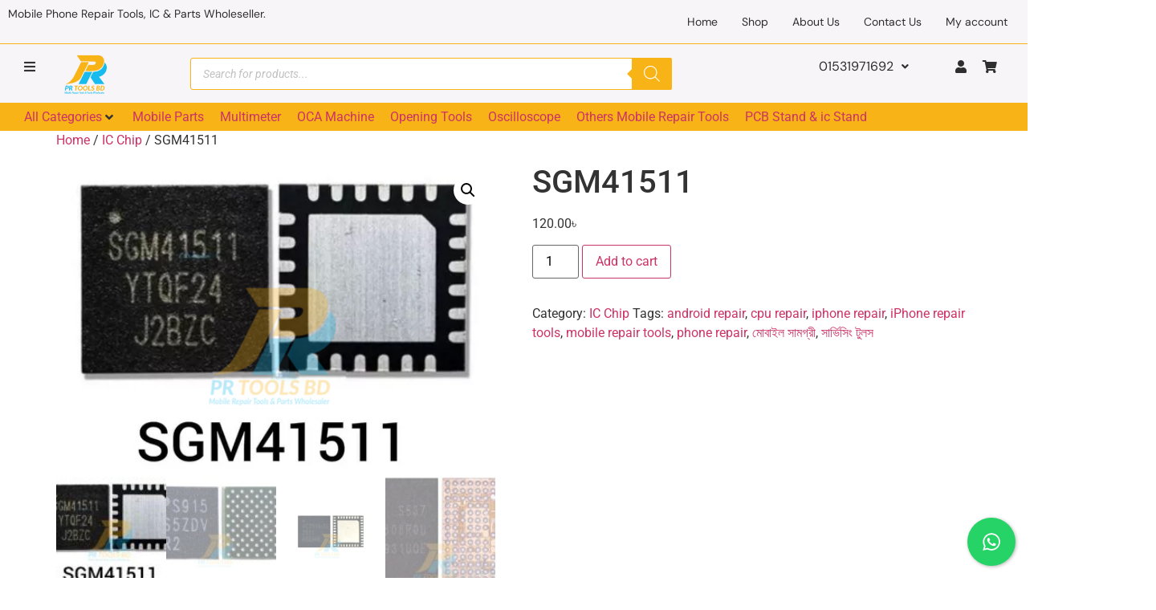

--- FILE ---
content_type: text/css
request_url: https://prtoolsbd.com/wp-content/uploads/elementor/css/post-120.css?ver=1768946478
body_size: 1851
content:
.elementor-120 .elementor-element.elementor-element-f1224c8{--display:flex;--flex-direction:row;--container-widget-width:initial;--container-widget-height:100%;--container-widget-flex-grow:1;--container-widget-align-self:stretch;--flex-wrap-mobile:wrap;--gap:0px 0px;--row-gap:0px;--column-gap:0px;border-style:solid;--border-style:solid;border-width:0px 0px 1px 0px;--border-top-width:0px;--border-right-width:0px;--border-bottom-width:1px;--border-left-width:0px;border-color:#F8B316;--border-color:#F8B316;--padding-top:0px;--padding-bottom:0px;--padding-left:0px;--padding-right:0px;}.elementor-120 .elementor-element.elementor-element-f1224c8:not(.elementor-motion-effects-element-type-background), .elementor-120 .elementor-element.elementor-element-f1224c8 > .elementor-motion-effects-container > .elementor-motion-effects-layer{background-color:#F8F5F9;}.elementor-120 .elementor-element.elementor-element-ef36a18{--display:flex;--flex-direction:column;--container-widget-width:100%;--container-widget-height:initial;--container-widget-flex-grow:0;--container-widget-align-self:initial;--flex-wrap-mobile:wrap;--justify-content:center;}.elementor-widget-heading .elementor-heading-title{font-family:var( --e-global-typography-primary-font-family ), Sans-serif;font-size:var( --e-global-typography-primary-font-size );font-weight:var( --e-global-typography-primary-font-weight );color:var( --e-global-color-primary );}.elementor-120 .elementor-element.elementor-element-8bbb5f7 .elementor-heading-title{font-family:"DM Sans", Sans-serif;font-size:14px;font-weight:400;color:#2E2E2E;}.elementor-120 .elementor-element.elementor-element-54d9eaf{--display:flex;--flex-direction:column;--container-widget-width:100%;--container-widget-height:initial;--container-widget-flex-grow:0;--container-widget-align-self:initial;--flex-wrap-mobile:wrap;}.elementor-widget-navigation-menu .menu-item a.hfe-menu-item.elementor-button{background-color:var( --e-global-color-accent );font-family:var( --e-global-typography-accent-font-family ), Sans-serif;font-weight:var( --e-global-typography-accent-font-weight );}.elementor-widget-navigation-menu .menu-item a.hfe-menu-item.elementor-button:hover{background-color:var( --e-global-color-accent );}.elementor-widget-navigation-menu a.hfe-menu-item, .elementor-widget-navigation-menu a.hfe-sub-menu-item{font-family:var( --e-global-typography-primary-font-family ), Sans-serif;font-size:var( --e-global-typography-primary-font-size );font-weight:var( --e-global-typography-primary-font-weight );}.elementor-widget-navigation-menu .menu-item a.hfe-menu-item, .elementor-widget-navigation-menu .sub-menu a.hfe-sub-menu-item{color:var( --e-global-color-text );}.elementor-widget-navigation-menu .menu-item a.hfe-menu-item:hover,
								.elementor-widget-navigation-menu .sub-menu a.hfe-sub-menu-item:hover,
								.elementor-widget-navigation-menu .menu-item.current-menu-item a.hfe-menu-item,
								.elementor-widget-navigation-menu .menu-item a.hfe-menu-item.highlighted,
								.elementor-widget-navigation-menu .menu-item a.hfe-menu-item:focus{color:var( --e-global-color-accent );}.elementor-widget-navigation-menu .hfe-nav-menu-layout:not(.hfe-pointer__framed) .menu-item.parent a.hfe-menu-item:before,
								.elementor-widget-navigation-menu .hfe-nav-menu-layout:not(.hfe-pointer__framed) .menu-item.parent a.hfe-menu-item:after{background-color:var( --e-global-color-accent );}.elementor-widget-navigation-menu .hfe-nav-menu-layout:not(.hfe-pointer__framed) .menu-item.parent .sub-menu .hfe-has-submenu-container a:after{background-color:var( --e-global-color-accent );}.elementor-widget-navigation-menu .hfe-pointer__framed .menu-item.parent a.hfe-menu-item:before,
								.elementor-widget-navigation-menu .hfe-pointer__framed .menu-item.parent a.hfe-menu-item:after{border-color:var( --e-global-color-accent );}
							.elementor-widget-navigation-menu .sub-menu li a.hfe-sub-menu-item,
							.elementor-widget-navigation-menu nav.hfe-dropdown li a.hfe-sub-menu-item,
							.elementor-widget-navigation-menu nav.hfe-dropdown li a.hfe-menu-item,
							.elementor-widget-navigation-menu nav.hfe-dropdown-expandible li a.hfe-menu-item,
							.elementor-widget-navigation-menu nav.hfe-dropdown-expandible li a.hfe-sub-menu-item{font-family:var( --e-global-typography-accent-font-family ), Sans-serif;font-weight:var( --e-global-typography-accent-font-weight );}.elementor-120 .elementor-element.elementor-element-6987dec .menu-item a.hfe-menu-item{padding-left:15px;padding-right:15px;}.elementor-120 .elementor-element.elementor-element-6987dec .menu-item a.hfe-sub-menu-item{padding-left:calc( 15px + 20px );padding-right:15px;}.elementor-120 .elementor-element.elementor-element-6987dec .hfe-nav-menu__layout-vertical .menu-item ul ul a.hfe-sub-menu-item{padding-left:calc( 15px + 40px );padding-right:15px;}.elementor-120 .elementor-element.elementor-element-6987dec .hfe-nav-menu__layout-vertical .menu-item ul ul ul a.hfe-sub-menu-item{padding-left:calc( 15px + 60px );padding-right:15px;}.elementor-120 .elementor-element.elementor-element-6987dec .hfe-nav-menu__layout-vertical .menu-item ul ul ul ul a.hfe-sub-menu-item{padding-left:calc( 15px + 80px );padding-right:15px;}.elementor-120 .elementor-element.elementor-element-6987dec .menu-item a.hfe-menu-item, .elementor-120 .elementor-element.elementor-element-6987dec .menu-item a.hfe-sub-menu-item{padding-top:10px;padding-bottom:10px;}.elementor-120 .elementor-element.elementor-element-6987dec ul.sub-menu{width:220px;}.elementor-120 .elementor-element.elementor-element-6987dec .sub-menu a.hfe-sub-menu-item,
						 .elementor-120 .elementor-element.elementor-element-6987dec nav.hfe-dropdown li a.hfe-menu-item,
						 .elementor-120 .elementor-element.elementor-element-6987dec nav.hfe-dropdown li a.hfe-sub-menu-item,
						 .elementor-120 .elementor-element.elementor-element-6987dec nav.hfe-dropdown-expandible li a.hfe-menu-item,
						 .elementor-120 .elementor-element.elementor-element-6987dec nav.hfe-dropdown-expandible li a.hfe-sub-menu-item{padding-top:15px;padding-bottom:15px;}.elementor-120 .elementor-element.elementor-element-6987dec > .elementor-widget-container{margin:0px 0px 0px 0px;padding:0px 0px 0px 0px;}.elementor-120 .elementor-element.elementor-element-6987dec a.hfe-menu-item, .elementor-120 .elementor-element.elementor-element-6987dec a.hfe-sub-menu-item{font-family:"DM Sans", Sans-serif;font-size:14px;font-weight:400;}.elementor-120 .elementor-element.elementor-element-6987dec .menu-item a.hfe-menu-item, .elementor-120 .elementor-element.elementor-element-6987dec .sub-menu a.hfe-sub-menu-item{color:#2E2E2E;}.elementor-120 .elementor-element.elementor-element-6987dec .menu-item a.hfe-menu-item:hover,
								.elementor-120 .elementor-element.elementor-element-6987dec .sub-menu a.hfe-sub-menu-item:hover,
								.elementor-120 .elementor-element.elementor-element-6987dec .menu-item.current-menu-item a.hfe-menu-item,
								.elementor-120 .elementor-element.elementor-element-6987dec .menu-item a.hfe-menu-item.highlighted,
								.elementor-120 .elementor-element.elementor-element-6987dec .menu-item a.hfe-menu-item:focus{color:#F8B316;}.elementor-120 .elementor-element.elementor-element-6987dec .sub-menu,
								.elementor-120 .elementor-element.elementor-element-6987dec nav.hfe-dropdown,
								.elementor-120 .elementor-element.elementor-element-6987dec nav.hfe-dropdown-expandible,
								.elementor-120 .elementor-element.elementor-element-6987dec nav.hfe-dropdown .menu-item a.hfe-menu-item,
								.elementor-120 .elementor-element.elementor-element-6987dec nav.hfe-dropdown .menu-item a.hfe-sub-menu-item{background-color:#fff;}.elementor-120 .elementor-element.elementor-element-6987dec .sub-menu li.menu-item:not(:last-child),
						.elementor-120 .elementor-element.elementor-element-6987dec nav.hfe-dropdown li.menu-item:not(:last-child),
						.elementor-120 .elementor-element.elementor-element-6987dec nav.hfe-dropdown-expandible li.menu-item:not(:last-child){border-bottom-style:solid;border-bottom-color:#c4c4c4;border-bottom-width:1px;}.elementor-120 .elementor-element.elementor-element-654d7b7{--display:flex;--flex-direction:row;--container-widget-width:initial;--container-widget-height:100%;--container-widget-flex-grow:1;--container-widget-align-self:stretch;--flex-wrap-mobile:wrap;--gap:0px 0px;--row-gap:0px;--column-gap:0px;--margin-top:0px;--margin-bottom:0px;--margin-left:0px;--margin-right:0px;--padding-top:0px;--padding-bottom:0px;--padding-left:0px;--padding-right:0px;}.elementor-120 .elementor-element.elementor-element-654d7b7:not(.elementor-motion-effects-element-type-background), .elementor-120 .elementor-element.elementor-element-654d7b7 > .elementor-motion-effects-container > .elementor-motion-effects-layer{background-color:#F8F5F9;}.elementor-120 .elementor-element.elementor-element-f981dea{--display:flex;--flex-direction:column;--container-widget-width:100%;--container-widget-height:initial;--container-widget-flex-grow:0;--container-widget-align-self:initial;--flex-wrap-mobile:wrap;--justify-content:center;}.elementor-120 .elementor-element.elementor-element-f981dea.e-con{--flex-grow:0;--flex-shrink:0;}.elementor-120 .elementor-element.elementor-element-02fa161 .jet-mobile-menu__container{z-index:999;}.elementor-120 .elementor-element.elementor-element-02fa161 .jet-mobile-menu-widget .jet-mobile-menu-cover{z-index:calc(999-1);}.elementor-120 .elementor-element.elementor-element-02fa161 .jet-mobile-menu__item .jet-menu-icon{align-self:center;justify-content:center;}.elementor-120 .elementor-element.elementor-element-02fa161 .jet-mobile-menu__item .jet-menu-badge{align-self:flex-start;}.elementor-120 .elementor-element.elementor-element-343b1bf{--display:flex;--flex-direction:column;--container-widget-width:calc( ( 1 - var( --container-widget-flex-grow ) ) * 100% );--container-widget-height:initial;--container-widget-flex-grow:0;--container-widget-align-self:initial;--flex-wrap-mobile:wrap;--justify-content:center;--align-items:flex-start;--gap:0px 0px;--row-gap:0px;--column-gap:0px;--margin-top:0px;--margin-bottom:0px;--margin-left:0px;--margin-right:0px;--padding-top:0px;--padding-bottom:0px;--padding-left:0px;--padding-right:0px;}.elementor-120 .elementor-element.elementor-element-343b1bf.e-con{--flex-grow:0;--flex-shrink:0;}.elementor-widget-image .widget-image-caption{color:var( --e-global-color-text );font-family:var( --e-global-typography-text-font-family ), Sans-serif;font-weight:var( --e-global-typography-text-font-weight );}.elementor-120 .elementor-element.elementor-element-d135762 > .elementor-widget-container{margin:0px 0px 0px 0px;padding:0px 0px 0px 0px;}.elementor-120 .elementor-element.elementor-element-d135762{text-align:center;}.elementor-120 .elementor-element.elementor-element-d135762 img{max-width:73px;}.elementor-120 .elementor-element.elementor-element-1c9eeb0{--display:flex;--flex-direction:column;--container-widget-width:100%;--container-widget-height:initial;--container-widget-flex-grow:0;--container-widget-align-self:initial;--flex-wrap-mobile:wrap;--justify-content:center;}.elementor-120 .elementor-element.elementor-element-1c9eeb0.e-con{--align-self:center;}.elementor-120 .elementor-element.elementor-element-802b976{width:100%;max-width:100%;}.elementor-120 .elementor-element.elementor-element-802b976 > .elementor-widget-container{margin:0px 0px 0px 0px;padding:0px 0px 0px 0px;}.elementor-120 .elementor-element.elementor-element-a7b0fd0{--display:flex;--flex-direction:column;--container-widget-width:calc( ( 1 - var( --container-widget-flex-grow ) ) * 100% );--container-widget-height:initial;--container-widget-flex-grow:0;--container-widget-align-self:initial;--flex-wrap-mobile:wrap;--justify-content:center;--align-items:flex-end;--gap:20px 20px;--row-gap:20px;--column-gap:20px;}.elementor-120 .elementor-element.elementor-element-2982cec .menu-item a.hfe-menu-item{padding-left:10px;padding-right:10px;}.elementor-120 .elementor-element.elementor-element-2982cec .menu-item a.hfe-sub-menu-item{padding-left:calc( 10px + 20px );padding-right:10px;}.elementor-120 .elementor-element.elementor-element-2982cec .hfe-nav-menu__layout-vertical .menu-item ul ul a.hfe-sub-menu-item{padding-left:calc( 10px + 40px );padding-right:10px;}.elementor-120 .elementor-element.elementor-element-2982cec .hfe-nav-menu__layout-vertical .menu-item ul ul ul a.hfe-sub-menu-item{padding-left:calc( 10px + 60px );padding-right:10px;}.elementor-120 .elementor-element.elementor-element-2982cec .hfe-nav-menu__layout-vertical .menu-item ul ul ul ul a.hfe-sub-menu-item{padding-left:calc( 10px + 80px );padding-right:10px;}.elementor-120 .elementor-element.elementor-element-2982cec .menu-item a.hfe-menu-item, .elementor-120 .elementor-element.elementor-element-2982cec .menu-item a.hfe-sub-menu-item{padding-top:10px;padding-bottom:10px;}.elementor-120 .elementor-element.elementor-element-2982cec ul.sub-menu{width:220px;}.elementor-120 .elementor-element.elementor-element-2982cec .sub-menu a.hfe-sub-menu-item,
						 .elementor-120 .elementor-element.elementor-element-2982cec nav.hfe-dropdown li a.hfe-menu-item,
						 .elementor-120 .elementor-element.elementor-element-2982cec nav.hfe-dropdown li a.hfe-sub-menu-item,
						 .elementor-120 .elementor-element.elementor-element-2982cec nav.hfe-dropdown-expandible li a.hfe-menu-item,
						 .elementor-120 .elementor-element.elementor-element-2982cec nav.hfe-dropdown-expandible li a.hfe-sub-menu-item{padding-top:15px;padding-bottom:15px;}.elementor-120 .elementor-element.elementor-element-2982cec > .elementor-widget-container{margin:0px 0px 0px 0px;padding:0px 0px 0px 0px;}.elementor-120 .elementor-element.elementor-element-2982cec a.hfe-menu-item, .elementor-120 .elementor-element.elementor-element-2982cec a.hfe-sub-menu-item{font-family:"DM Sans", Sans-serif;font-size:16px;font-weight:400;}.elementor-120 .elementor-element.elementor-element-2982cec .menu-item a.hfe-menu-item, .elementor-120 .elementor-element.elementor-element-2982cec .sub-menu a.hfe-sub-menu-item{color:#2E2E2E;}.elementor-120 .elementor-element.elementor-element-2982cec .menu-item a.hfe-menu-item:hover,
								.elementor-120 .elementor-element.elementor-element-2982cec .sub-menu a.hfe-sub-menu-item:hover,
								.elementor-120 .elementor-element.elementor-element-2982cec .menu-item.current-menu-item a.hfe-menu-item,
								.elementor-120 .elementor-element.elementor-element-2982cec .menu-item a.hfe-menu-item.highlighted,
								.elementor-120 .elementor-element.elementor-element-2982cec .menu-item a.hfe-menu-item:focus{color:#F8B316;}.elementor-120 .elementor-element.elementor-element-2982cec .sub-menu,
								.elementor-120 .elementor-element.elementor-element-2982cec nav.hfe-dropdown,
								.elementor-120 .elementor-element.elementor-element-2982cec nav.hfe-dropdown-expandible,
								.elementor-120 .elementor-element.elementor-element-2982cec nav.hfe-dropdown .menu-item a.hfe-menu-item,
								.elementor-120 .elementor-element.elementor-element-2982cec nav.hfe-dropdown .menu-item a.hfe-sub-menu-item{background-color:#fff;}.elementor-120 .elementor-element.elementor-element-2982cec .sub-menu li.menu-item:not(:last-child),
						.elementor-120 .elementor-element.elementor-element-2982cec nav.hfe-dropdown li.menu-item:not(:last-child),
						.elementor-120 .elementor-element.elementor-element-2982cec nav.hfe-dropdown-expandible li.menu-item:not(:last-child){border-bottom-style:solid;border-bottom-color:#c4c4c4;border-bottom-width:1px;}.elementor-120 .elementor-element.elementor-element-1273504{--display:flex;--flex-direction:column;--container-widget-width:calc( ( 1 - var( --container-widget-flex-grow ) ) * 100% );--container-widget-height:initial;--container-widget-flex-grow:0;--container-widget-align-self:initial;--flex-wrap-mobile:wrap;--justify-content:center;--align-items:flex-end;--gap:20px 20px;--row-gap:20px;--column-gap:20px;}.elementor-120 .elementor-element.elementor-element-1273504.e-con{--flex-grow:0;--flex-shrink:0;}.elementor-120 .elementor-element.elementor-element-5762c91 .menu-item a.hfe-menu-item{padding-left:10px;padding-right:10px;}.elementor-120 .elementor-element.elementor-element-5762c91 .menu-item a.hfe-sub-menu-item{padding-left:calc( 10px + 20px );padding-right:10px;}.elementor-120 .elementor-element.elementor-element-5762c91 .hfe-nav-menu__layout-vertical .menu-item ul ul a.hfe-sub-menu-item{padding-left:calc( 10px + 40px );padding-right:10px;}.elementor-120 .elementor-element.elementor-element-5762c91 .hfe-nav-menu__layout-vertical .menu-item ul ul ul a.hfe-sub-menu-item{padding-left:calc( 10px + 60px );padding-right:10px;}.elementor-120 .elementor-element.elementor-element-5762c91 .hfe-nav-menu__layout-vertical .menu-item ul ul ul ul a.hfe-sub-menu-item{padding-left:calc( 10px + 80px );padding-right:10px;}.elementor-120 .elementor-element.elementor-element-5762c91 .menu-item a.hfe-menu-item, .elementor-120 .elementor-element.elementor-element-5762c91 .menu-item a.hfe-sub-menu-item{padding-top:10px;padding-bottom:10px;}.elementor-120 .elementor-element.elementor-element-5762c91 ul.sub-menu{width:220px;}.elementor-120 .elementor-element.elementor-element-5762c91 .sub-menu a.hfe-sub-menu-item,
						 .elementor-120 .elementor-element.elementor-element-5762c91 nav.hfe-dropdown li a.hfe-menu-item,
						 .elementor-120 .elementor-element.elementor-element-5762c91 nav.hfe-dropdown li a.hfe-sub-menu-item,
						 .elementor-120 .elementor-element.elementor-element-5762c91 nav.hfe-dropdown-expandible li a.hfe-menu-item,
						 .elementor-120 .elementor-element.elementor-element-5762c91 nav.hfe-dropdown-expandible li a.hfe-sub-menu-item{padding-top:15px;padding-bottom:15px;}.elementor-120 .elementor-element.elementor-element-5762c91 > .elementor-widget-container{margin:0px 0px 0px 0px;padding:0px 0px 0px 0px;}.elementor-120 .elementor-element.elementor-element-5762c91.elementor-element{--flex-grow:0;--flex-shrink:0;}.elementor-120 .elementor-element.elementor-element-5762c91 a.hfe-menu-item, .elementor-120 .elementor-element.elementor-element-5762c91 a.hfe-sub-menu-item{font-family:"DM Sans", Sans-serif;font-size:16px;font-weight:400;}.elementor-120 .elementor-element.elementor-element-5762c91 .menu-item a.hfe-menu-item, .elementor-120 .elementor-element.elementor-element-5762c91 .sub-menu a.hfe-sub-menu-item{color:#2E2E2E;}.elementor-120 .elementor-element.elementor-element-5762c91 .menu-item a.hfe-menu-item:hover,
								.elementor-120 .elementor-element.elementor-element-5762c91 .sub-menu a.hfe-sub-menu-item:hover,
								.elementor-120 .elementor-element.elementor-element-5762c91 .menu-item.current-menu-item a.hfe-menu-item,
								.elementor-120 .elementor-element.elementor-element-5762c91 .menu-item a.hfe-menu-item.highlighted,
								.elementor-120 .elementor-element.elementor-element-5762c91 .menu-item a.hfe-menu-item:focus{color:#F8B316;}.elementor-120 .elementor-element.elementor-element-5762c91 .sub-menu,
								.elementor-120 .elementor-element.elementor-element-5762c91 nav.hfe-dropdown,
								.elementor-120 .elementor-element.elementor-element-5762c91 nav.hfe-dropdown-expandible,
								.elementor-120 .elementor-element.elementor-element-5762c91 nav.hfe-dropdown .menu-item a.hfe-menu-item,
								.elementor-120 .elementor-element.elementor-element-5762c91 nav.hfe-dropdown .menu-item a.hfe-sub-menu-item{background-color:#fff;}.elementor-120 .elementor-element.elementor-element-5762c91 .sub-menu li.menu-item:not(:last-child),
						.elementor-120 .elementor-element.elementor-element-5762c91 nav.hfe-dropdown li.menu-item:not(:last-child),
						.elementor-120 .elementor-element.elementor-element-5762c91 nav.hfe-dropdown-expandible li.menu-item:not(:last-child){border-bottom-style:solid;border-bottom-color:#c4c4c4;border-bottom-width:1px;}.elementor-120 .elementor-element.elementor-element-d55c864{--display:flex;--flex-direction:row;--container-widget-width:initial;--container-widget-height:100%;--container-widget-flex-grow:1;--container-widget-align-self:stretch;--flex-wrap-mobile:wrap;}.elementor-120 .elementor-element.elementor-element-d55c864:not(.elementor-motion-effects-element-type-background), .elementor-120 .elementor-element.elementor-element-d55c864 > .elementor-motion-effects-container > .elementor-motion-effects-layer{background-color:#F8B316;}.elementor-120 .elementor-element.elementor-element-af4a646{--display:flex;--margin-top:-8px;--margin-bottom:-9px;--margin-left:0px;--margin-right:0px;}.elementor-120 .elementor-element.elementor-element-e68c2ff > .elementor-widget-container{margin:-11px 0px -11px 0px;}@media(max-width:1024px){.elementor-widget-heading .elementor-heading-title{font-size:var( --e-global-typography-primary-font-size );}.elementor-widget-navigation-menu a.hfe-menu-item, .elementor-widget-navigation-menu a.hfe-sub-menu-item{font-size:var( --e-global-typography-primary-font-size );}body:not(.rtl) .elementor-120 .elementor-element.elementor-element-6987dec.hfe-nav-menu__breakpoint-tablet .hfe-nav-menu__layout-horizontal .hfe-nav-menu > li.menu-item:not(:last-child){margin-right:0px;}body .elementor-120 .elementor-element.elementor-element-6987dec nav.hfe-nav-menu__layout-vertical .hfe-nav-menu > li.menu-item:not(:last-child){margin-bottom:0px;}body:not(.rtl) .elementor-120 .elementor-element.elementor-element-5762c91.hfe-nav-menu__breakpoint-tablet .hfe-nav-menu__layout-horizontal .hfe-nav-menu > li.menu-item:not(:last-child){margin-right:0px;}body .elementor-120 .elementor-element.elementor-element-5762c91 nav.hfe-nav-menu__layout-vertical .hfe-nav-menu > li.menu-item:not(:last-child){margin-bottom:0px;}}@media(max-width:767px){.elementor-120 .elementor-element.elementor-element-f1224c8{--margin-top:0px;--margin-bottom:0px;--margin-left:0px;--margin-right:0px;--padding-top:0px;--padding-bottom:0px;--padding-left:0px;--padding-right:0px;}.elementor-widget-heading .elementor-heading-title{font-size:var( --e-global-typography-primary-font-size );}.elementor-widget-navigation-menu a.hfe-menu-item, .elementor-widget-navigation-menu a.hfe-sub-menu-item{font-size:var( --e-global-typography-primary-font-size );}.elementor-120 .elementor-element.elementor-element-6987dec .menu-item a.hfe-menu-item{padding-left:5px;padding-right:5px;}.elementor-120 .elementor-element.elementor-element-6987dec .menu-item a.hfe-sub-menu-item{padding-left:calc( 5px + 20px );padding-right:5px;}.elementor-120 .elementor-element.elementor-element-6987dec .hfe-nav-menu__layout-vertical .menu-item ul ul a.hfe-sub-menu-item{padding-left:calc( 5px + 40px );padding-right:5px;}.elementor-120 .elementor-element.elementor-element-6987dec .hfe-nav-menu__layout-vertical .menu-item ul ul ul a.hfe-sub-menu-item{padding-left:calc( 5px + 60px );padding-right:5px;}.elementor-120 .elementor-element.elementor-element-6987dec .hfe-nav-menu__layout-vertical .menu-item ul ul ul ul a.hfe-sub-menu-item{padding-left:calc( 5px + 80px );padding-right:5px;}.elementor-120 .elementor-element.elementor-element-6987dec .menu-item a.hfe-menu-item, .elementor-120 .elementor-element.elementor-element-6987dec .menu-item a.hfe-sub-menu-item{padding-top:5px;padding-bottom:5px;}body:not(.rtl) .elementor-120 .elementor-element.elementor-element-6987dec .hfe-nav-menu__layout-horizontal .hfe-nav-menu > li.menu-item:not(:last-child){margin-right:0px;}body.rtl .elementor-120 .elementor-element.elementor-element-6987dec .hfe-nav-menu__layout-horizontal .hfe-nav-menu > li.menu-item:not(:last-child){margin-left:0px;}.elementor-120 .elementor-element.elementor-element-6987dec nav:not(.hfe-nav-menu__layout-horizontal) .hfe-nav-menu > li.menu-item:not(:last-child){margin-bottom:0px;}body:not(.rtl) .elementor-120 .elementor-element.elementor-element-6987dec.hfe-nav-menu__breakpoint-mobile .hfe-nav-menu__layout-horizontal .hfe-nav-menu > li.menu-item:not(:last-child){margin-right:0px;}body .elementor-120 .elementor-element.elementor-element-6987dec nav.hfe-nav-menu__layout-vertical .hfe-nav-menu > li.menu-item:not(:last-child){margin-bottom:0px;}.elementor-120 .elementor-element.elementor-element-6987dec a.hfe-menu-item, .elementor-120 .elementor-element.elementor-element-6987dec a.hfe-sub-menu-item{font-size:13px;}.elementor-120 .elementor-element.elementor-element-654d7b7{--gap:0px 0px;--row-gap:0px;--column-gap:0px;}.elementor-120 .elementor-element.elementor-element-f981dea{--width:7.367%;--align-items:flex-start;--container-widget-width:calc( ( 1 - var( --container-widget-flex-grow ) ) * 100% );}.elementor-120 .elementor-element.elementor-element-343b1bf{--width:30.668%;--align-items:center;--container-widget-width:calc( ( 1 - var( --container-widget-flex-grow ) ) * 100% );--margin-top:0px;--margin-bottom:0px;--margin-left:0px;--margin-right:0px;--padding-top:0px;--padding-bottom:0px;--padding-left:0px;--padding-right:0px;}.elementor-120 .elementor-element.elementor-element-d135762 > .elementor-widget-container{margin:0px 0px 0px 0px;padding:0px 0px 0px 0px;}.elementor-120 .elementor-element.elementor-element-1c9eeb0{--width:50px;--margin-top:0px;--margin-bottom:0px;--margin-left:0px;--margin-right:0px;--padding-top:0px;--padding-bottom:0px;--padding-left:0px;--padding-right:0px;}.elementor-120 .elementor-element.elementor-element-a7b0fd0{--width:80px;--justify-content:center;--align-items:flex-start;--container-widget-width:calc( ( 1 - var( --container-widget-flex-grow ) ) * 100% );--margin-top:0px;--margin-bottom:0px;--margin-left:0px;--margin-right:0px;--padding-top:0px;--padding-bottom:0px;--padding-left:0px;--padding-right:0px;}.elementor-120 .elementor-element.elementor-element-2982cec a.hfe-menu-item, .elementor-120 .elementor-element.elementor-element-2982cec a.hfe-sub-menu-item{font-size:10px;}.elementor-120 .elementor-element.elementor-element-1273504{--width:20%;--min-height:54px;--flex-direction:row;--container-widget-width:calc( ( 1 - var( --container-widget-flex-grow ) ) * 100% );--container-widget-height:100%;--container-widget-flex-grow:1;--container-widget-align-self:stretch;--flex-wrap-mobile:wrap;--justify-content:flex-end;--align-items:flex-end;--gap:0px 0px;--row-gap:0px;--column-gap:0px;--margin-top:0px;--margin-bottom:0px;--margin-left:0px;--margin-right:0px;--padding-top:0px;--padding-bottom:0px;--padding-left:0px;--padding-right:0px;}.elementor-120 .elementor-element.elementor-element-1273504.e-con{--align-self:flex-end;}.elementor-120 .elementor-element.elementor-element-5762c91 .menu-item a.hfe-menu-item{padding-left:5px;padding-right:5px;}.elementor-120 .elementor-element.elementor-element-5762c91 .menu-item a.hfe-sub-menu-item{padding-left:calc( 5px + 20px );padding-right:5px;}.elementor-120 .elementor-element.elementor-element-5762c91 .hfe-nav-menu__layout-vertical .menu-item ul ul a.hfe-sub-menu-item{padding-left:calc( 5px + 40px );padding-right:5px;}.elementor-120 .elementor-element.elementor-element-5762c91 .hfe-nav-menu__layout-vertical .menu-item ul ul ul a.hfe-sub-menu-item{padding-left:calc( 5px + 60px );padding-right:5px;}.elementor-120 .elementor-element.elementor-element-5762c91 .hfe-nav-menu__layout-vertical .menu-item ul ul ul ul a.hfe-sub-menu-item{padding-left:calc( 5px + 80px );padding-right:5px;}body:not(.rtl) .elementor-120 .elementor-element.elementor-element-5762c91 .hfe-nav-menu__layout-horizontal .hfe-nav-menu > li.menu-item:not(:last-child){margin-right:0px;}body.rtl .elementor-120 .elementor-element.elementor-element-5762c91 .hfe-nav-menu__layout-horizontal .hfe-nav-menu > li.menu-item:not(:last-child){margin-left:0px;}.elementor-120 .elementor-element.elementor-element-5762c91 nav:not(.hfe-nav-menu__layout-horizontal) .hfe-nav-menu > li.menu-item:not(:last-child){margin-bottom:0px;}body:not(.rtl) .elementor-120 .elementor-element.elementor-element-5762c91.hfe-nav-menu__breakpoint-mobile .hfe-nav-menu__layout-horizontal .hfe-nav-menu > li.menu-item:not(:last-child){margin-right:0px;}body .elementor-120 .elementor-element.elementor-element-5762c91 nav.hfe-nav-menu__layout-vertical .hfe-nav-menu > li.menu-item:not(:last-child){margin-bottom:0px;}.elementor-120 .elementor-element.elementor-element-5762c91{width:initial;max-width:initial;}.elementor-120 .elementor-element.elementor-element-5762c91 > .elementor-widget-container{margin:0px 0px 0px 0px;padding:0px 0px 0px 0px;}.elementor-120 .elementor-element.elementor-element-5762c91.elementor-element{--align-self:stretch;}}@media(min-width:768px){.elementor-120 .elementor-element.elementor-element-f981dea{--width:5%;}.elementor-120 .elementor-element.elementor-element-343b1bf{--width:7%;}.elementor-120 .elementor-element.elementor-element-1c9eeb0{--width:63%;}.elementor-120 .elementor-element.elementor-element-a7b0fd0{--width:19%;}.elementor-120 .elementor-element.elementor-element-1273504{--width:10%;}.elementor-120 .elementor-element.elementor-element-d55c864{--width:1440px;}.elementor-120 .elementor-element.elementor-element-af4a646{--content-width:1440px;}}@media(max-width:1024px) and (min-width:768px){.elementor-120 .elementor-element.elementor-element-f981dea{--width:50px;}.elementor-120 .elementor-element.elementor-element-343b1bf{--width:100px;}}

--- FILE ---
content_type: text/css
request_url: https://prtoolsbd.com/wp-content/uploads/elementor/css/post-380.css?ver=1768946479
body_size: 1329
content:
.elementor-380 .elementor-element.elementor-element-8eb04db{--display:flex;--flex-direction:row;--container-widget-width:initial;--container-widget-height:100%;--container-widget-flex-grow:1;--container-widget-align-self:stretch;--flex-wrap-mobile:wrap;--gap:0px 0px;--row-gap:0px;--column-gap:0px;--padding-top:45px;--padding-bottom:20px;--padding-left:0px;--padding-right:0px;}.elementor-380 .elementor-element.elementor-element-8eb04db:not(.elementor-motion-effects-element-type-background), .elementor-380 .elementor-element.elementor-element-8eb04db > .elementor-motion-effects-container > .elementor-motion-effects-layer{background-color:#F8F5F9;}.elementor-380 .elementor-element.elementor-element-8eb04db.e-con{--flex-grow:0;--flex-shrink:0;}.elementor-380 .elementor-element.elementor-element-a63d9dd{--display:flex;--flex-direction:column;--container-widget-width:100%;--container-widget-height:initial;--container-widget-flex-grow:0;--container-widget-align-self:initial;--flex-wrap-mobile:wrap;}.elementor-widget-image .widget-image-caption{color:var( --e-global-color-text );font-family:var( --e-global-typography-text-font-family ), Sans-serif;font-weight:var( --e-global-typography-text-font-weight );}.elementor-380 .elementor-element.elementor-element-9c4a1cb{text-align:start;}.elementor-380 .elementor-element.elementor-element-9c4a1cb img{max-width:40%;}.elementor-widget-heading .elementor-heading-title{font-family:var( --e-global-typography-primary-font-family ), Sans-serif;font-size:var( --e-global-typography-primary-font-size );font-weight:var( --e-global-typography-primary-font-weight );color:var( --e-global-color-primary );}.elementor-380 .elementor-element.elementor-element-0485e4b{text-align:start;}.elementor-380 .elementor-element.elementor-element-0485e4b .elementor-heading-title{font-family:"Quicksand", Sans-serif;font-size:25px;font-weight:700;color:#2E2E2E;}.elementor-widget-text-editor{font-family:var( --e-global-typography-text-font-family ), Sans-serif;font-weight:var( --e-global-typography-text-font-weight );color:var( --e-global-color-text );}.elementor-widget-text-editor.elementor-drop-cap-view-stacked .elementor-drop-cap{background-color:var( --e-global-color-primary );}.elementor-widget-text-editor.elementor-drop-cap-view-framed .elementor-drop-cap, .elementor-widget-text-editor.elementor-drop-cap-view-default .elementor-drop-cap{color:var( --e-global-color-primary );border-color:var( --e-global-color-primary );}.elementor-380 .elementor-element.elementor-element-63dc16c{text-align:start;font-family:"DM Sans", Sans-serif;font-size:14px;font-weight:400;}.elementor-380 .elementor-element.elementor-element-4af7fac{--display:flex;--flex-direction:column;--container-widget-width:100%;--container-widget-height:initial;--container-widget-flex-grow:0;--container-widget-align-self:initial;--flex-wrap-mobile:wrap;}.elementor-380 .elementor-element.elementor-element-94cc2f2{text-align:start;}.elementor-380 .elementor-element.elementor-element-94cc2f2 .elementor-heading-title{font-family:"Quicksand", Sans-serif;font-size:25px;font-weight:700;color:#2E2E2E;}.elementor-widget-navigation-menu .menu-item a.hfe-menu-item.elementor-button{background-color:var( --e-global-color-accent );font-family:var( --e-global-typography-accent-font-family ), Sans-serif;font-weight:var( --e-global-typography-accent-font-weight );}.elementor-widget-navigation-menu .menu-item a.hfe-menu-item.elementor-button:hover{background-color:var( --e-global-color-accent );}.elementor-widget-navigation-menu a.hfe-menu-item, .elementor-widget-navigation-menu a.hfe-sub-menu-item{font-family:var( --e-global-typography-primary-font-family ), Sans-serif;font-size:var( --e-global-typography-primary-font-size );font-weight:var( --e-global-typography-primary-font-weight );}.elementor-widget-navigation-menu .menu-item a.hfe-menu-item, .elementor-widget-navigation-menu .sub-menu a.hfe-sub-menu-item{color:var( --e-global-color-text );}.elementor-widget-navigation-menu .menu-item a.hfe-menu-item:hover,
								.elementor-widget-navigation-menu .sub-menu a.hfe-sub-menu-item:hover,
								.elementor-widget-navigation-menu .menu-item.current-menu-item a.hfe-menu-item,
								.elementor-widget-navigation-menu .menu-item a.hfe-menu-item.highlighted,
								.elementor-widget-navigation-menu .menu-item a.hfe-menu-item:focus{color:var( --e-global-color-accent );}.elementor-widget-navigation-menu .hfe-nav-menu-layout:not(.hfe-pointer__framed) .menu-item.parent a.hfe-menu-item:before,
								.elementor-widget-navigation-menu .hfe-nav-menu-layout:not(.hfe-pointer__framed) .menu-item.parent a.hfe-menu-item:after{background-color:var( --e-global-color-accent );}.elementor-widget-navigation-menu .hfe-nav-menu-layout:not(.hfe-pointer__framed) .menu-item.parent .sub-menu .hfe-has-submenu-container a:after{background-color:var( --e-global-color-accent );}.elementor-widget-navigation-menu .hfe-pointer__framed .menu-item.parent a.hfe-menu-item:before,
								.elementor-widget-navigation-menu .hfe-pointer__framed .menu-item.parent a.hfe-menu-item:after{border-color:var( --e-global-color-accent );}
							.elementor-widget-navigation-menu .sub-menu li a.hfe-sub-menu-item,
							.elementor-widget-navigation-menu nav.hfe-dropdown li a.hfe-sub-menu-item,
							.elementor-widget-navigation-menu nav.hfe-dropdown li a.hfe-menu-item,
							.elementor-widget-navigation-menu nav.hfe-dropdown-expandible li a.hfe-menu-item,
							.elementor-widget-navigation-menu nav.hfe-dropdown-expandible li a.hfe-sub-menu-item{font-family:var( --e-global-typography-accent-font-family ), Sans-serif;font-weight:var( --e-global-typography-accent-font-weight );}.elementor-380 .elementor-element.elementor-element-dc5fba6 .menu-item a.hfe-menu-item{padding-left:0px;padding-right:0px;}.elementor-380 .elementor-element.elementor-element-dc5fba6 .menu-item a.hfe-sub-menu-item{padding-left:calc( 0px + 20px );padding-right:0px;}.elementor-380 .elementor-element.elementor-element-dc5fba6 .hfe-nav-menu__layout-vertical .menu-item ul ul a.hfe-sub-menu-item{padding-left:calc( 0px + 40px );padding-right:0px;}.elementor-380 .elementor-element.elementor-element-dc5fba6 .hfe-nav-menu__layout-vertical .menu-item ul ul ul a.hfe-sub-menu-item{padding-left:calc( 0px + 60px );padding-right:0px;}.elementor-380 .elementor-element.elementor-element-dc5fba6 .hfe-nav-menu__layout-vertical .menu-item ul ul ul ul a.hfe-sub-menu-item{padding-left:calc( 0px + 80px );padding-right:0px;}.elementor-380 .elementor-element.elementor-element-dc5fba6 .menu-item a.hfe-menu-item, .elementor-380 .elementor-element.elementor-element-dc5fba6 .menu-item a.hfe-sub-menu-item{padding-top:10px;padding-bottom:10px;}.elementor-380 .elementor-element.elementor-element-dc5fba6 .sub-menu a.hfe-sub-menu-item,
						 .elementor-380 .elementor-element.elementor-element-dc5fba6 nav.hfe-dropdown li a.hfe-menu-item,
						 .elementor-380 .elementor-element.elementor-element-dc5fba6 nav.hfe-dropdown li a.hfe-sub-menu-item,
						 .elementor-380 .elementor-element.elementor-element-dc5fba6 nav.hfe-dropdown-expandible li a.hfe-menu-item,
						 .elementor-380 .elementor-element.elementor-element-dc5fba6 nav.hfe-dropdown-expandible li a.hfe-sub-menu-item{padding-top:15px;padding-bottom:15px;}.elementor-380 .elementor-element.elementor-element-dc5fba6 a.hfe-menu-item, .elementor-380 .elementor-element.elementor-element-dc5fba6 a.hfe-sub-menu-item{font-family:"DM Sans", Sans-serif;font-size:16px;font-weight:400;}.elementor-380 .elementor-element.elementor-element-dc5fba6 .sub-menu,
								.elementor-380 .elementor-element.elementor-element-dc5fba6 nav.hfe-dropdown,
								.elementor-380 .elementor-element.elementor-element-dc5fba6 nav.hfe-dropdown-expandible,
								.elementor-380 .elementor-element.elementor-element-dc5fba6 nav.hfe-dropdown .menu-item a.hfe-menu-item,
								.elementor-380 .elementor-element.elementor-element-dc5fba6 nav.hfe-dropdown .menu-item a.hfe-sub-menu-item{background-color:#fff;}.elementor-380 .elementor-element.elementor-element-dc5fba6 .sub-menu li.menu-item:not(:last-child),
						.elementor-380 .elementor-element.elementor-element-dc5fba6 nav.hfe-dropdown li.menu-item:not(:last-child),
						.elementor-380 .elementor-element.elementor-element-dc5fba6 nav.hfe-dropdown-expandible li.menu-item:not(:last-child){border-bottom-style:solid;border-bottom-color:#c4c4c4;border-bottom-width:1px;}.elementor-380 .elementor-element.elementor-element-b06316d{--display:flex;--flex-direction:column;--container-widget-width:100%;--container-widget-height:initial;--container-widget-flex-grow:0;--container-widget-align-self:initial;--flex-wrap-mobile:wrap;}.elementor-380 .elementor-element.elementor-element-48d9cd6{text-align:start;}.elementor-380 .elementor-element.elementor-element-48d9cd6 .elementor-heading-title{font-family:"Quicksand", Sans-serif;font-size:25px;font-weight:700;color:#2E2E2E;}.elementor-380 .elementor-element.elementor-element-7e29d30 .menu-item a.hfe-menu-item{padding-left:0px;padding-right:0px;}.elementor-380 .elementor-element.elementor-element-7e29d30 .menu-item a.hfe-sub-menu-item{padding-left:calc( 0px + 20px );padding-right:0px;}.elementor-380 .elementor-element.elementor-element-7e29d30 .hfe-nav-menu__layout-vertical .menu-item ul ul a.hfe-sub-menu-item{padding-left:calc( 0px + 40px );padding-right:0px;}.elementor-380 .elementor-element.elementor-element-7e29d30 .hfe-nav-menu__layout-vertical .menu-item ul ul ul a.hfe-sub-menu-item{padding-left:calc( 0px + 60px );padding-right:0px;}.elementor-380 .elementor-element.elementor-element-7e29d30 .hfe-nav-menu__layout-vertical .menu-item ul ul ul ul a.hfe-sub-menu-item{padding-left:calc( 0px + 80px );padding-right:0px;}.elementor-380 .elementor-element.elementor-element-7e29d30 .menu-item a.hfe-menu-item, .elementor-380 .elementor-element.elementor-element-7e29d30 .menu-item a.hfe-sub-menu-item{padding-top:10px;padding-bottom:10px;}.elementor-380 .elementor-element.elementor-element-7e29d30 .sub-menu a.hfe-sub-menu-item,
						 .elementor-380 .elementor-element.elementor-element-7e29d30 nav.hfe-dropdown li a.hfe-menu-item,
						 .elementor-380 .elementor-element.elementor-element-7e29d30 nav.hfe-dropdown li a.hfe-sub-menu-item,
						 .elementor-380 .elementor-element.elementor-element-7e29d30 nav.hfe-dropdown-expandible li a.hfe-menu-item,
						 .elementor-380 .elementor-element.elementor-element-7e29d30 nav.hfe-dropdown-expandible li a.hfe-sub-menu-item{padding-top:15px;padding-bottom:15px;}.elementor-380 .elementor-element.elementor-element-7e29d30 a.hfe-menu-item, .elementor-380 .elementor-element.elementor-element-7e29d30 a.hfe-sub-menu-item{font-family:"DM Sans", Sans-serif;font-size:16px;font-weight:400;}.elementor-380 .elementor-element.elementor-element-7e29d30 .sub-menu,
								.elementor-380 .elementor-element.elementor-element-7e29d30 nav.hfe-dropdown,
								.elementor-380 .elementor-element.elementor-element-7e29d30 nav.hfe-dropdown-expandible,
								.elementor-380 .elementor-element.elementor-element-7e29d30 nav.hfe-dropdown .menu-item a.hfe-menu-item,
								.elementor-380 .elementor-element.elementor-element-7e29d30 nav.hfe-dropdown .menu-item a.hfe-sub-menu-item{background-color:#fff;}.elementor-380 .elementor-element.elementor-element-7e29d30 .sub-menu li.menu-item:not(:last-child),
						.elementor-380 .elementor-element.elementor-element-7e29d30 nav.hfe-dropdown li.menu-item:not(:last-child),
						.elementor-380 .elementor-element.elementor-element-7e29d30 nav.hfe-dropdown-expandible li.menu-item:not(:last-child){border-bottom-style:solid;border-bottom-color:#c4c4c4;border-bottom-width:1px;}.elementor-380 .elementor-element.elementor-element-823d144{--display:flex;--flex-direction:column;--container-widget-width:100%;--container-widget-height:initial;--container-widget-flex-grow:0;--container-widget-align-self:initial;--flex-wrap-mobile:wrap;}.elementor-380 .elementor-element.elementor-element-94799e4{text-align:start;}.elementor-380 .elementor-element.elementor-element-94799e4 .elementor-heading-title{font-family:"Quicksand", Sans-serif;font-size:25px;font-weight:700;color:#2E2E2E;}.elementor-380 .elementor-element.elementor-element-bcad9d3 > .elementor-widget-container{margin:-10px 0px 0px 0px;}.elementor-380 .elementor-element.elementor-element-bcad9d3{text-align:start;font-family:"DM Sans", Sans-serif;font-size:14px;font-weight:400;}.elementor-380 .elementor-element.elementor-element-69e01d7{--display:flex;--flex-direction:row;--container-widget-width:initial;--container-widget-height:100%;--container-widget-flex-grow:1;--container-widget-align-self:stretch;--flex-wrap-mobile:wrap;--padding-top:0px;--padding-bottom:0px;--padding-left:0px;--padding-right:0px;}.elementor-380 .elementor-element.elementor-element-7960ef7 img{width:500px;}.elementor-380 .elementor-element.elementor-element-d9d730d img{width:470px;}.elementor-380 .elementor-element.elementor-element-601ae1c{--display:flex;--flex-direction:column;--container-widget-width:100%;--container-widget-height:initial;--container-widget-flex-grow:0;--container-widget-align-self:initial;--flex-wrap-mobile:wrap;--padding-top:0px;--padding-bottom:20px;--padding-left:0px;--padding-right:0px;}.elementor-380 .elementor-element.elementor-element-601ae1c:not(.elementor-motion-effects-element-type-background), .elementor-380 .elementor-element.elementor-element-601ae1c > .elementor-motion-effects-container > .elementor-motion-effects-layer{background-color:#F8F5F9;}.elementor-widget-divider{--divider-color:var( --e-global-color-secondary );}.elementor-widget-divider .elementor-divider__text{color:var( --e-global-color-secondary );font-family:var( --e-global-typography-secondary-font-family ), Sans-serif;font-weight:var( --e-global-typography-secondary-font-weight );}.elementor-widget-divider.elementor-view-stacked .elementor-icon{background-color:var( --e-global-color-secondary );}.elementor-widget-divider.elementor-view-framed .elementor-icon, .elementor-widget-divider.elementor-view-default .elementor-icon{color:var( --e-global-color-secondary );border-color:var( --e-global-color-secondary );}.elementor-widget-divider.elementor-view-framed .elementor-icon, .elementor-widget-divider.elementor-view-default .elementor-icon svg{fill:var( --e-global-color-secondary );}.elementor-380 .elementor-element.elementor-element-6b7e826{--divider-border-style:solid;--divider-color:#F8B316;--divider-border-width:1px;}.elementor-380 .elementor-element.elementor-element-6b7e826 .elementor-divider-separator{width:100%;}.elementor-380 .elementor-element.elementor-element-6b7e826 .elementor-divider{padding-block-start:2px;padding-block-end:2px;}.elementor-380 .elementor-element.elementor-element-496fd58{text-align:center;font-family:"DM Sans", Sans-serif;font-size:14px;font-weight:400;}@media(min-width:768px){.elementor-380 .elementor-element.elementor-element-8eb04db{--width:100%;}.elementor-380 .elementor-element.elementor-element-a63d9dd{--width:25%;}.elementor-380 .elementor-element.elementor-element-4af7fac{--width:25%;}.elementor-380 .elementor-element.elementor-element-b06316d{--width:25%;}.elementor-380 .elementor-element.elementor-element-823d144{--width:25%;}.elementor-380 .elementor-element.elementor-element-601ae1c{--content-width:1440px;}}@media(max-width:1024px){.elementor-widget-heading .elementor-heading-title{font-size:var( --e-global-typography-primary-font-size );}.elementor-380 .elementor-element.elementor-element-0485e4b .elementor-heading-title{font-size:20px;}.elementor-380 .elementor-element.elementor-element-94cc2f2 .elementor-heading-title{font-size:20px;}.elementor-widget-navigation-menu a.hfe-menu-item, .elementor-widget-navigation-menu a.hfe-sub-menu-item{font-size:var( --e-global-typography-primary-font-size );}.elementor-380 .elementor-element.elementor-element-48d9cd6 .elementor-heading-title{font-size:20px;}.elementor-380 .elementor-element.elementor-element-94799e4 .elementor-heading-title{font-size:20px;}}@media(max-width:767px){.elementor-widget-heading .elementor-heading-title{font-size:var( --e-global-typography-primary-font-size );}.elementor-widget-navigation-menu a.hfe-menu-item, .elementor-widget-navigation-menu a.hfe-sub-menu-item{font-size:var( --e-global-typography-primary-font-size );}}

--- FILE ---
content_type: text/css
request_url: https://prtoolsbd.com/wp-content/uploads/jet-menu/jet-menu-general.css?ver=1698746995
body_size: 136
content:
#jet-mobile-menu-item-2259 > .jet-sub-mega-menu {width:1440px !important;; }#jet-mobile-menu-item-2259 > .jet-custom-nav__mega-sub {width:1440px !important;; }#jet-mobile-menu-item-2259 > .jet-mega-menu-mega-container {width:1440px !important;; }.jet-menu-item-2293 > .jet-sub-mega-menu {width:1440px !important;; }.jet-menu-item-2293 > .jet-custom-nav__mega-sub {width:1440px !important;; }.jet-menu-item-2293 > .jet-mega-menu-mega-container {width:1440px !important;; }.jet-menu-item-2179 > .jet-sub-mega-menu {width:1440px !important;; }.jet-menu-item-2179 > .jet-custom-nav__mega-sub {width:1440px !important;; }.jet-menu-item-2179 > .jet-mega-menu-mega-container {width:1440px !important;; }.jet-menu-item-2180 > .jet-sub-mega-menu {width:1440px !important;; }.jet-menu-item-2180 > .jet-custom-nav__mega-sub {width:1440px !important;; }.jet-menu-item-2180 > .jet-mega-menu-mega-container {width:1440px !important;; }.jet-menu-item-2181 > .jet-sub-mega-menu {width:1440px !important;; }.jet-menu-item-2181 > .jet-custom-nav__mega-sub {width:1440px !important;; }.jet-menu-item-2181 > .jet-mega-menu-mega-container {width:1440px !important;; }.jet-menu-item-2182 > .jet-sub-mega-menu {width:1440px !important;; }.jet-menu-item-2182 > .jet-custom-nav__mega-sub {width:1440px !important;; }.jet-menu-item-2182 > .jet-mega-menu-mega-container {width:1440px !important;; }.jet-menu-item-2183 > .jet-sub-mega-menu {width:1440px !important;; }.jet-menu-item-2183 > .jet-custom-nav__mega-sub {width:1440px !important;; }.jet-menu-item-2183 > .jet-mega-menu-mega-container {width:1440px !important;; }.jet-menu-item-2184 > .jet-sub-mega-menu {width:1440px !important;; }.jet-menu-item-2184 > .jet-custom-nav__mega-sub {width:1440px !important;; }.jet-menu-item-2184 > .jet-mega-menu-mega-container {width:1440px !important;; }.jet-menu-item-2328 > .jet-sub-mega-menu {width:1440px !important;; }.jet-menu-item-2328 > .jet-custom-nav__mega-sub {width:1440px !important;; }.jet-menu-item-2328 > .jet-mega-menu-mega-container {width:1440px !important;; }.jet-menu .jet-menu-item .top-level-link .jet-menu-icon {align-self:center; order:-1; }.jet-menu .jet-menu-item .sub-level-link .jet-menu-icon {align-self:center; order:-1; }.jet-menu .jet-menu-item .top-level-link .jet-menu-badge {flex:0 0 100%; width:0; order:-2; text-align:right; }.jet-menu .jet-menu-item .sub-level-link .jet-menu-badge {flex:0 0 100%; width:0; order:-2; text-align:right; }.jet-menu .jet-menu-item .top-level-link .jet-dropdown-arrow {align-self:center; order:2; }.jet-menu .jet-menu-item .sub-level-link .jet-dropdown-arrow {align-self:center; order:2; margin-left:auto !important; }.jet-menu  {justify-content:flex-end !important; }.jet-menu ul.jet-sub-menu {min-width:200px; }.jet-mobile-menu-single .jet-menu-icon {-webkit-align-self:center; align-self:center; }.jet-mobile-menu-single .jet-menu-badge {-webkit-align-self:center; align-self:center; }.jet-custom-nav__item-2259 > .jet-sub-mega-menu {width:1440px !important;; }.jet-custom-nav__item-2259 > .jet-custom-nav__mega-sub {width:1440px !important;; }.jet-custom-nav__item-2259 > .jet-mega-menu-mega-container {width:1440px !important;; }

--- FILE ---
content_type: text/css
request_url: https://prtoolsbd.com/wp-content/uploads/elementor/css/post-2294.css?ver=1699809712
body_size: 425
content:
.elementor-2294 .elementor-element.elementor-element-320736c{--display:flex;}.elementor-2294 .elementor-element.elementor-element-320736c:not(.elementor-motion-effects-element-type-background), .elementor-2294 .elementor-element.elementor-element-320736c > .elementor-motion-effects-container > .elementor-motion-effects-layer{background-color:#F8F5F9;}.elementor-widget-jet-custom-menu .jet-custom-nav > .jet-custom-nav__item > a{background-color:var( --e-global-color-text );}.elementor-widget-jet-custom-menu .jet-custom-nav > .jet-custom-nav__item > .jet-custom-nav__sub .jet-custom-nav__item > a{background-color:var( --e-global-color-secondary );}.elementor-widget-jet-custom-menu  .jet-custom-nav > .jet-custom-nav__item > a .jet-custom-item-label.top-level-label{font-family:var( --e-global-typography-accent-font-family ), Sans-serif;font-weight:var( --e-global-typography-accent-font-weight );}.elementor-widget-jet-custom-menu  .jet-custom-nav > .jet-custom-nav__item > a .jet-custom-item-desc.top-level-desc{font-family:var( --e-global-typography-accent-font-family ), Sans-serif;font-weight:var( --e-global-typography-accent-font-weight );}.elementor-widget-jet-custom-menu  .jet-custom-nav > .jet-custom-nav__item > .jet-custom-nav__sub .jet-custom-nav__item > a .jet-menu-link-text{font-family:var( --e-global-typography-primary-font-family ), Sans-serif;font-size:var( --e-global-typography-primary-font-size );font-weight:var( --e-global-typography-primary-font-weight );}.elementor-widget-jet-custom-menu  .jet-custom-nav > .jet-custom-nav__item > .jet-custom-nav__sub .jet-custom-nav__item > a .jet-custom-item-desc.sub-level-desc{font-family:var( --e-global-typography-accent-font-family ), Sans-serif;font-weight:var( --e-global-typography-accent-font-weight );}.elementor-widget-jet-custom-menu .jet-custom-nav > .jet-custom-nav__item > a .jet-menu-icon{color:var( --e-global-color-text );}.elementor-widget-jet-custom-menu .jet-custom-nav > .jet-custom-nav__item > .jet-custom-nav__sub a .jet-menu-icon{color:var( --e-global-color-text );}.elementor-widget-jet-custom-menu .jet-custom-nav > .jet-custom-nav__item > a .jet-menu-icon:before{color:var( --e-global-color-text );}.elementor-widget-jet-custom-menu .jet-custom-nav > .jet-custom-nav__item > .jet-custom-nav__sub a .jet-menu-icon:before{color:var( --e-global-color-text );}.elementor-widget-jet-custom-menu .jet-custom-nav > .jet-custom-nav__item.hover-state > a .jet-menu-icon{color:var( --e-global-color-text );}.elementor-widget-jet-custom-menu .jet-custom-nav > .jet-custom-nav__item > .jet-custom-nav__sub .jet-custom-nav__item.hover-state > a .jet-menu-icon{color:var( --e-global-color-text );}.elementor-widget-jet-custom-menu .jet-custom-nav > .jet-custom-nav__item.hover-state > a .jet-menu-icon:before{color:var( --e-global-color-text );}.elementor-widget-jet-custom-menu .jet-custom-nav > .jet-custom-nav__item > .jet-custom-nav__sub .jet-custom-nav__item.hover-state > a .jet-menu-icon:before{color:var( --e-global-color-text );}.elementor-widget-jet-custom-menu .jet-custom-nav > .jet-custom-nav__item > a .jet-menu-badge .jet-menu-badge__inner{color:var( --e-global-color-text );}.elementor-widget-jet-custom-menu .jet-custom-nav > .jet-custom-nav__item > .jet-custom-nav__sub a .jet-menu-badge .jet-menu-badge__inner{color:var( --e-global-color-text );}.elementor-widget-jet-custom-menu .jet-custom-nav > .jet-custom-nav__item > a .jet-menu-badge .jet-menu-badge__inner, .elementor-widget-jet-custom-menu .jet-custom-nav > .jet-custom-nav__item > .jet-custom-nav__sub a .jet-menu-badge .jet-menu-badge__inner{font-family:var( --e-global-typography-text-font-family ), Sans-serif;font-weight:var( --e-global-typography-text-font-weight );}.elementor-widget-jet-custom-menu .jet-custom-nav > .jet-custom-nav__item > a .jet-dropdown-arrow{color:var( --e-global-color-text );}.elementor-widget-jet-custom-menu .jet-custom-nav > .jet-custom-nav__item > .jet-custom-nav__sub a .jet-dropdown-arrow{color:var( --e-global-color-text );}.elementor-widget-jet-custom-menu .jet-custom-nav > .jet-custom-nav__item > a .jet-dropdown-arrow:before{color:var( --e-global-color-text );}.elementor-widget-jet-custom-menu .jet-custom-nav > .jet-custom-nav__item > .jet-custom-nav__sub a .jet-dropdown-arrow:before{color:var( --e-global-color-text );}.elementor-widget-jet-custom-menu .jet-custom-nav > .jet-custom-nav__item.hover-state > a .jet-dropdown-arrow{color:var( --e-global-color-text );}.elementor-widget-jet-custom-menu .jet-custom-nav > .jet-custom-nav__item > .jet-custom-nav__sub .jet-custom-nav__item.hover-state > a .jet-dropdown-arrow{color:var( --e-global-color-text );}.elementor-widget-jet-custom-menu .jet-custom-nav > .jet-custom-nav__item.hover-state > a .jet-dropdown-arrow:before{color:var( --e-global-color-text );}.elementor-widget-jet-custom-menu .jet-custom-nav > .jet-custom-nav__item > .jet-custom-nav__sub .jet-custom-nav__item.hover-state > a .jet-dropdown-arrow:before{color:var( --e-global-color-text );}.elementor-2294 .elementor-element.elementor-element-d3f4fad .jet-custom-nav{width:250px;}.elementor-2294 .elementor-element.elementor-element-d3f4fad .jet-custom-nav > .jet-custom-nav__item > .jet-custom-nav__mega-sub{width:500px;}.elementor-2294 .elementor-element.elementor-element-d3f4fad .jet-custom-nav > .jet-custom-nav__item > .jet-custom-nav__sub{min-width:250px;}.elementor-2294 .elementor-element.elementor-element-d3f4fad .jet-custom-nav > .jet-custom-nav__item > .jet-custom-nav__sub .jet-custom-nav__sub{min-width:250px;}.elementor-2294 .elementor-element.elementor-element-d3f4fad .jet-custom-nav > .jet-custom-nav__item > a .jet-menu-icon{background-color:#ffffff;width:22px;height:22px;align-self:center;}.elementor-2294 .elementor-element.elementor-element-d3f4fad .jet-custom-nav > .jet-custom-nav__item > .jet-custom-nav__sub a .jet-menu-icon{background-color:#ffffff;width:22px;height:22px;align-self:center;}.elementor-2294 .elementor-element.elementor-element-d3f4fad .jet-custom-nav > .jet-custom-nav__item.hover-state > a .jet-menu-icon{background-color:#ffffff;}.elementor-2294 .elementor-element.elementor-element-d3f4fad .jet-custom-nav > .jet-custom-nav__item > .jet-custom-nav__sub .jet-custom-nav__item.hover-state > a .jet-menu-icon{background-color:#ffffff;}.elementor-2294 .elementor-element.elementor-element-d3f4fad .jet-custom-nav > .jet-custom-nav__item > a .jet-menu-icon:before{font-size:12px;}.elementor-2294 .elementor-element.elementor-element-d3f4fad .jet-custom-nav > .jet-custom-nav__item > .jet-custom-nav__sub a .jet-menu-icon:before{font-size:12px;}.elementor-2294 .elementor-element.elementor-element-d3f4fad .jet-custom-nav > .jet-custom-nav__item > a .jet-menu-icon svg{width:12px;}.elementor-2294 .elementor-element.elementor-element-d3f4fad .jet-custom-nav > .jet-custom-nav__item > .jet-custom-nav__sub a .jet-menu-icon svg{width:12px;}.elementor-2294 .elementor-element.elementor-element-d3f4fad .jet-custom-nav > .jet-custom-nav__item > a .jet-menu-badge{align-self:center;transform:none;}.elementor-2294 .elementor-element.elementor-element-d3f4fad .jet-custom-nav > .jet-custom-nav__item > .jet-custom-nav__sub a .jet-menu-badge{align-self:center;transform:none;}.elementor-2294 .elementor-element.elementor-element-d3f4fad .jet-custom-nav > .jet-custom-nav__item > a .jet-dropdown-arrow{right:15px;align-self:center;}.elementor-2294 .elementor-element.elementor-element-d3f4fad .jet-custom-nav > .jet-custom-nav__item > .jet-custom-nav__sub a .jet-dropdown-arrow{right:15px;align-self:center;}.elementor-2294 .elementor-element.elementor-element-d3f4fad .jet-custom-nav--dropdown-left-side > .jet-custom-nav__item > a .jet-dropdown-arrow{left:15px;right:auto;}.elementor-2294 .elementor-element.elementor-element-d3f4fad .jet-custom-nav--dropdown-left-side > .jet-custom-nav__item > .jet-custom-nav__sub a .jet-dropdown-arrow{left:15px;right:auto;}@media(min-width:768px){.elementor-2294 .elementor-element.elementor-element-320736c{--content-width:1440px;}}@media(max-width:1024px){.elementor-widget-jet-custom-menu  .jet-custom-nav > .jet-custom-nav__item > .jet-custom-nav__sub .jet-custom-nav__item > a .jet-menu-link-text{font-size:var( --e-global-typography-primary-font-size );}}@media(max-width:767px){.elementor-widget-jet-custom-menu  .jet-custom-nav > .jet-custom-nav__item > .jet-custom-nav__sub .jet-custom-nav__item > a .jet-menu-link-text{font-size:var( --e-global-typography-primary-font-size );}}